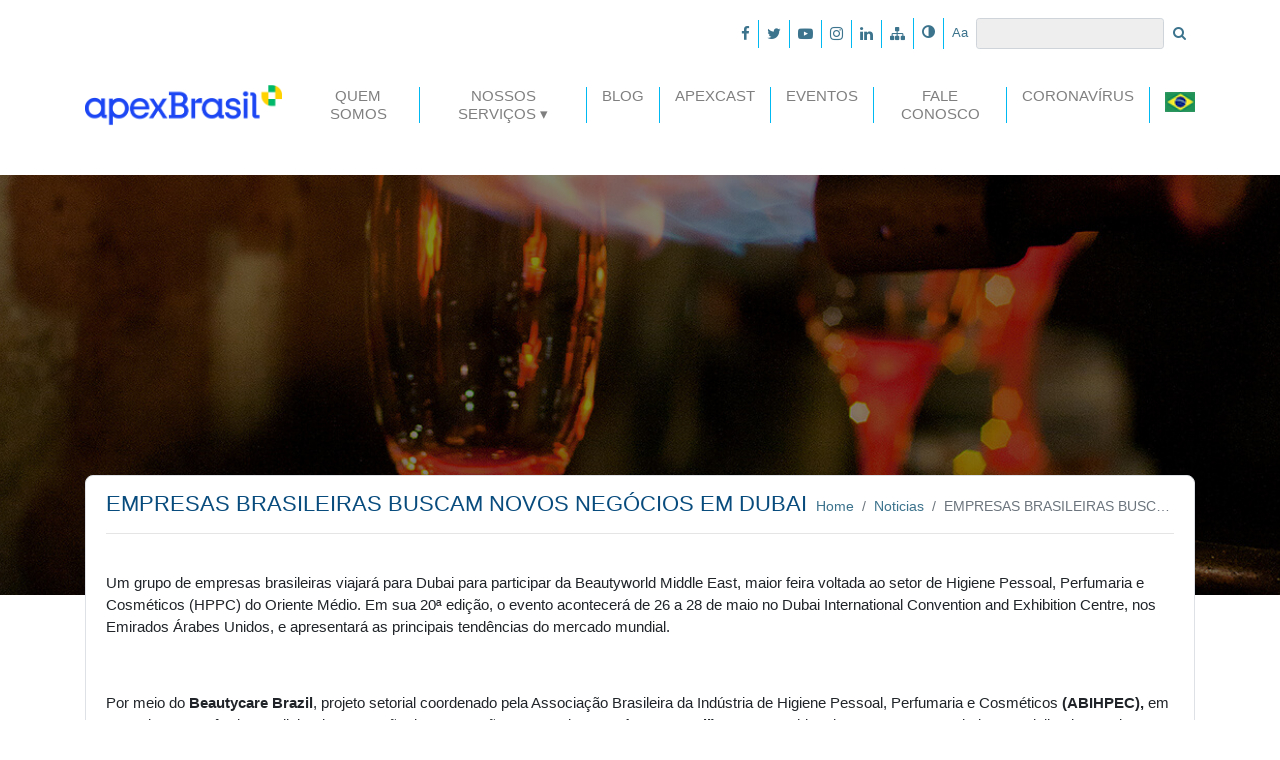

--- FILE ---
content_type: text/html; charset=UTF-8
request_url: https://portal.apexbrasil.com.br/noticia/EMPRESAS-BRASILEIRAS-BUSCAM-NOVOS-NEGOCIOS-EM-DUBAI/
body_size: 14457
content:

<!DOCTYPE html><html lang="pt-BR">

<head>
    
<meta charset="UTF-8">
<meta name="viewport" content="width=device-width, initial-scale=1, shrink-to-fit=no">
<meta http-equiv="X-UA-Compatible" content="ie=edge">

<link rel="shortcut icon" type="image/x-icon" href="/wp-content/themes/apex-brasil/assets/img/favicon.ico" />

<!-- Bootstrap core CSS -->
<link href="/wp-content/themes/apex-brasil/assets/css/main.css" rel="stylesheet">
<!-- Bootstrap theme CSS -->
<link href="/wp-content/themes/apex-brasil/assets/css/styles.css" rel="stylesheet">

<!-- HTML5 shiv and Respond.js IE8 support of HTML5 elements and media queries -->
<!--[if lt IE 9]>
	<script src="https://oss.maxcdn.com/html5shiv/3.7.2/html5shiv.min.js"></script>
	<script src="https://oss.maxcdn.com/respond/1.4.2/respond.min.js"></script>
<![endif]-->

<!-- Google Tag Manager  -->
<script>(function(w,d,s,l,i){w[l]=w[l]||[];w[l].push({'gtm.start':
	new Date().getTime(),event:'gtm.js'});var f=d.getElementsByTagName(s)[0],
	j=d.createElement(s),dl=l!='dataLayer'?'&l='+l:'';j.async=true;j.src=
	'https://www.googletagmanager.com/gtm.js?id='+i+dl;f.parentNode.insertBefore(j,f);
	})(window,document,'script','dataLayer','GTM-WFHB2LZ');</script>

<script>(function(w,d,s,l,i){w[l]=w[l]||[];w[l].push({'gtm.start':
	new Date().getTime(),event:'gtm.js'});var f=d.getElementsByTagName(s)[0],
	j=d.createElement(s),dl=l!='dataLayer'?'&l='+l:'';j.async=true;j.src=
	'https://www.googletagmanager.com/gtm.js?id='+i+dl;f.parentNode.insertBefore(j,f);
	})(window,document,'script','dataLayer','GTM-TG6PBHH');</script>

<script>(function(w,d,s,l,i){w[l]=w[l]||[];w[l].push({'gtm.start':
	new Date().getTime(),event:'gtm.js'});var f=d.getElementsByTagName(s)[0],
	j=d.createElement(s),dl=l!='dataLayer'?'&l='+l:'';j.async=true;j.src=
	'https://www.googletagmanager.com/gtm.js?id='+i+dl;f.parentNode.insertBefore(j,f);
	})(window,document,'script','dataLayer','GTM-5JQFXTQ');</script>
<!-- End Google Tag Manager  -->

<!-- Matomo -->
<script type="text/javascript">
  var _paq = window._paq || [];
  /* tracker methods like "setCustomDimension" should be called before "trackPageView" */
  _paq.push(['trackPageView']);
  _paq.push(['enableLinkTracking']);
  (function() {
    var u="https://analytics.apexbrasil.com.br/";
    _paq.push(['setTrackerUrl', u+'matomo.php']);
    _paq.push(['setSiteId', '5']);
    var d=document, g=d.createElement('script'), s=d.getElementsByTagName('script')[0];
    g.type='text/javascript'; g.async=true; g.defer=true; g.src=u+'matomo.js'; s.parentNode.insertBefore(g,s);
  })();
</script>
<!-- End Matomo Code --> <meta name='robots' content='noindex, nofollow' />

	<!-- This site is optimized with the Yoast SEO plugin v23.4 - https://yoast.com/wordpress/plugins/seo/ -->
	<title>EMPRESAS BRASILEIRAS BUSCAM NOVOS NEGÓCIOS EM DUBAI - Apex-Brasil</title>
	<meta property="og:locale" content="pt_BR" />
	<meta property="og:type" content="article" />
	<meta property="og:title" content="EMPRESAS BRASILEIRAS BUSCAM NOVOS NEGÓCIOS EM DUBAI - Apex-Brasil" />
	<meta property="og:description" content="Um grupo de empresas brasileiras viajar&aacute; para&nbsp;Dubai&nbsp;para participar da Beautyworld Middle East, maior feira voltada ao setor de Higiene Pessoal, Perfumaria e Cosm&eacute;ticos (HPPC) do Oriente M&eacute;dio. Em sua 20&ordf; edi&ccedil;&atilde;o, o evento acontecer&aacute; de 26 a 28 de maio no Dubai International Convention and Exhibition Centre, nos Emirados &Aacute;rabes Unidos, e apresentar&aacute; as principais [&hellip;]" />
	<meta property="og:url" content="https://portal.apexbrasil.com.br/noticia/EMPRESAS-BRASILEIRAS-BUSCAM-NOVOS-NEGOCIOS-EM-DUBAI/" />
	<meta property="og:site_name" content="Apex-Brasil" />
	<meta name="twitter:card" content="summary_large_image" />
	<meta name="twitter:label1" content="Est. tempo de leitura" />
	<meta name="twitter:data1" content="3 minutos" />
	<script type="application/ld+json" class="yoast-schema-graph">{"@context":"https://schema.org","@graph":[{"@type":"WebPage","@id":"https://portal.apexbrasil.com.br/noticia/EMPRESAS-BRASILEIRAS-BUSCAM-NOVOS-NEGOCIOS-EM-DUBAI/","url":"https://portal.apexbrasil.com.br/noticia/EMPRESAS-BRASILEIRAS-BUSCAM-NOVOS-NEGOCIOS-EM-DUBAI/","name":"EMPRESAS BRASILEIRAS BUSCAM NOVOS NEGÓCIOS EM DUBAI - Apex-Brasil","isPartOf":{"@id":"https://portalapex.azurewebsites.net/#website"},"datePublished":"2015-05-22T03:00:00+00:00","dateModified":"2015-05-22T03:00:00+00:00","breadcrumb":{"@id":"https://portal.apexbrasil.com.br/noticia/EMPRESAS-BRASILEIRAS-BUSCAM-NOVOS-NEGOCIOS-EM-DUBAI/#breadcrumb"},"inLanguage":"pt-BR","potentialAction":[{"@type":"ReadAction","target":["https://portal.apexbrasil.com.br/noticia/EMPRESAS-BRASILEIRAS-BUSCAM-NOVOS-NEGOCIOS-EM-DUBAI/"]}]},{"@type":"BreadcrumbList","@id":"https://portal.apexbrasil.com.br/noticia/EMPRESAS-BRASILEIRAS-BUSCAM-NOVOS-NEGOCIOS-EM-DUBAI/#breadcrumb","itemListElement":[{"@type":"ListItem","position":1,"name":"Início","item":"https://portalapex.azurewebsites.net/"},{"@type":"ListItem","position":2,"name":"EMPRESAS BRASILEIRAS BUSCAM NOVOS NEGÓCIOS EM DUBAI"}]},{"@type":"WebSite","@id":"https://portalapex.azurewebsites.net/#website","url":"https://portalapex.azurewebsites.net/","name":"Apex-Brasil","description":"Agência Brasileira de Promoção de Exportações e Investimentos","potentialAction":[{"@type":"SearchAction","target":{"@type":"EntryPoint","urlTemplate":"https://portalapex.azurewebsites.net/?s={search_term_string}"},"query-input":{"@type":"PropertyValueSpecification","valueRequired":true,"valueName":"search_term_string"}}],"inLanguage":"pt-BR"}]}</script>
	<!-- / Yoast SEO plugin. -->


<link rel="alternate" type="application/rss+xml" title="Feed para Apex-Brasil &raquo;" href="https://portal.apexbrasil.com.br/feed/" />
<link rel="alternate" type="application/rss+xml" title="Feed de comentários para Apex-Brasil &raquo;" href="https://portal.apexbrasil.com.br/comments/feed/" />
<script type="text/javascript">
/* <![CDATA[ */
window._wpemojiSettings = {"baseUrl":"https:\/\/s.w.org\/images\/core\/emoji\/15.0.3\/72x72\/","ext":".png","svgUrl":"https:\/\/s.w.org\/images\/core\/emoji\/15.0.3\/svg\/","svgExt":".svg","source":{"concatemoji":"https:\/\/portal.apexbrasil.com.br\/wp-includes\/js\/wp-emoji-release.min.js?ver=48124c4ed69300f8284f4abd93ec23ef"}};
/*! This file is auto-generated */
!function(i,n){var o,s,e;function c(e){try{var t={supportTests:e,timestamp:(new Date).valueOf()};sessionStorage.setItem(o,JSON.stringify(t))}catch(e){}}function p(e,t,n){e.clearRect(0,0,e.canvas.width,e.canvas.height),e.fillText(t,0,0);var t=new Uint32Array(e.getImageData(0,0,e.canvas.width,e.canvas.height).data),r=(e.clearRect(0,0,e.canvas.width,e.canvas.height),e.fillText(n,0,0),new Uint32Array(e.getImageData(0,0,e.canvas.width,e.canvas.height).data));return t.every(function(e,t){return e===r[t]})}function u(e,t,n){switch(t){case"flag":return n(e,"\ud83c\udff3\ufe0f\u200d\u26a7\ufe0f","\ud83c\udff3\ufe0f\u200b\u26a7\ufe0f")?!1:!n(e,"\ud83c\uddfa\ud83c\uddf3","\ud83c\uddfa\u200b\ud83c\uddf3")&&!n(e,"\ud83c\udff4\udb40\udc67\udb40\udc62\udb40\udc65\udb40\udc6e\udb40\udc67\udb40\udc7f","\ud83c\udff4\u200b\udb40\udc67\u200b\udb40\udc62\u200b\udb40\udc65\u200b\udb40\udc6e\u200b\udb40\udc67\u200b\udb40\udc7f");case"emoji":return!n(e,"\ud83d\udc26\u200d\u2b1b","\ud83d\udc26\u200b\u2b1b")}return!1}function f(e,t,n){var r="undefined"!=typeof WorkerGlobalScope&&self instanceof WorkerGlobalScope?new OffscreenCanvas(300,150):i.createElement("canvas"),a=r.getContext("2d",{willReadFrequently:!0}),o=(a.textBaseline="top",a.font="600 32px Arial",{});return e.forEach(function(e){o[e]=t(a,e,n)}),o}function t(e){var t=i.createElement("script");t.src=e,t.defer=!0,i.head.appendChild(t)}"undefined"!=typeof Promise&&(o="wpEmojiSettingsSupports",s=["flag","emoji"],n.supports={everything:!0,everythingExceptFlag:!0},e=new Promise(function(e){i.addEventListener("DOMContentLoaded",e,{once:!0})}),new Promise(function(t){var n=function(){try{var e=JSON.parse(sessionStorage.getItem(o));if("object"==typeof e&&"number"==typeof e.timestamp&&(new Date).valueOf()<e.timestamp+604800&&"object"==typeof e.supportTests)return e.supportTests}catch(e){}return null}();if(!n){if("undefined"!=typeof Worker&&"undefined"!=typeof OffscreenCanvas&&"undefined"!=typeof URL&&URL.createObjectURL&&"undefined"!=typeof Blob)try{var e="postMessage("+f.toString()+"("+[JSON.stringify(s),u.toString(),p.toString()].join(",")+"));",r=new Blob([e],{type:"text/javascript"}),a=new Worker(URL.createObjectURL(r),{name:"wpTestEmojiSupports"});return void(a.onmessage=function(e){c(n=e.data),a.terminate(),t(n)})}catch(e){}c(n=f(s,u,p))}t(n)}).then(function(e){for(var t in e)n.supports[t]=e[t],n.supports.everything=n.supports.everything&&n.supports[t],"flag"!==t&&(n.supports.everythingExceptFlag=n.supports.everythingExceptFlag&&n.supports[t]);n.supports.everythingExceptFlag=n.supports.everythingExceptFlag&&!n.supports.flag,n.DOMReady=!1,n.readyCallback=function(){n.DOMReady=!0}}).then(function(){return e}).then(function(){var e;n.supports.everything||(n.readyCallback(),(e=n.source||{}).concatemoji?t(e.concatemoji):e.wpemoji&&e.twemoji&&(t(e.twemoji),t(e.wpemoji)))}))}((window,document),window._wpemojiSettings);
/* ]]> */
</script>
<style id='wp-emoji-styles-inline-css' type='text/css'>

	img.wp-smiley, img.emoji {
		display: inline !important;
		border: none !important;
		box-shadow: none !important;
		height: 1em !important;
		width: 1em !important;
		margin: 0 0.07em !important;
		vertical-align: -0.1em !important;
		background: none !important;
		padding: 0 !important;
	}
</style>
<link rel='stylesheet' id='wp-block-library-css' href='https://portal.apexbrasil.com.br/wp-includes/css/dist/block-library/style.min.css?ver=48124c4ed69300f8284f4abd93ec23ef' type='text/css' media='all' />
<style id='classic-theme-styles-inline-css' type='text/css'>
/*! This file is auto-generated */
.wp-block-button__link{color:#fff;background-color:#32373c;border-radius:9999px;box-shadow:none;text-decoration:none;padding:calc(.667em + 2px) calc(1.333em + 2px);font-size:1.125em}.wp-block-file__button{background:#32373c;color:#fff;text-decoration:none}
</style>
<style id='global-styles-inline-css' type='text/css'>
:root{--wp--preset--aspect-ratio--square: 1;--wp--preset--aspect-ratio--4-3: 4/3;--wp--preset--aspect-ratio--3-4: 3/4;--wp--preset--aspect-ratio--3-2: 3/2;--wp--preset--aspect-ratio--2-3: 2/3;--wp--preset--aspect-ratio--16-9: 16/9;--wp--preset--aspect-ratio--9-16: 9/16;--wp--preset--color--black: #000000;--wp--preset--color--cyan-bluish-gray: #abb8c3;--wp--preset--color--white: #ffffff;--wp--preset--color--pale-pink: #f78da7;--wp--preset--color--vivid-red: #cf2e2e;--wp--preset--color--luminous-vivid-orange: #ff6900;--wp--preset--color--luminous-vivid-amber: #fcb900;--wp--preset--color--light-green-cyan: #7bdcb5;--wp--preset--color--vivid-green-cyan: #00d084;--wp--preset--color--pale-cyan-blue: #8ed1fc;--wp--preset--color--vivid-cyan-blue: #0693e3;--wp--preset--color--vivid-purple: #9b51e0;--wp--preset--gradient--vivid-cyan-blue-to-vivid-purple: linear-gradient(135deg,rgba(6,147,227,1) 0%,rgb(155,81,224) 100%);--wp--preset--gradient--light-green-cyan-to-vivid-green-cyan: linear-gradient(135deg,rgb(122,220,180) 0%,rgb(0,208,130) 100%);--wp--preset--gradient--luminous-vivid-amber-to-luminous-vivid-orange: linear-gradient(135deg,rgba(252,185,0,1) 0%,rgba(255,105,0,1) 100%);--wp--preset--gradient--luminous-vivid-orange-to-vivid-red: linear-gradient(135deg,rgba(255,105,0,1) 0%,rgb(207,46,46) 100%);--wp--preset--gradient--very-light-gray-to-cyan-bluish-gray: linear-gradient(135deg,rgb(238,238,238) 0%,rgb(169,184,195) 100%);--wp--preset--gradient--cool-to-warm-spectrum: linear-gradient(135deg,rgb(74,234,220) 0%,rgb(151,120,209) 20%,rgb(207,42,186) 40%,rgb(238,44,130) 60%,rgb(251,105,98) 80%,rgb(254,248,76) 100%);--wp--preset--gradient--blush-light-purple: linear-gradient(135deg,rgb(255,206,236) 0%,rgb(152,150,240) 100%);--wp--preset--gradient--blush-bordeaux: linear-gradient(135deg,rgb(254,205,165) 0%,rgb(254,45,45) 50%,rgb(107,0,62) 100%);--wp--preset--gradient--luminous-dusk: linear-gradient(135deg,rgb(255,203,112) 0%,rgb(199,81,192) 50%,rgb(65,88,208) 100%);--wp--preset--gradient--pale-ocean: linear-gradient(135deg,rgb(255,245,203) 0%,rgb(182,227,212) 50%,rgb(51,167,181) 100%);--wp--preset--gradient--electric-grass: linear-gradient(135deg,rgb(202,248,128) 0%,rgb(113,206,126) 100%);--wp--preset--gradient--midnight: linear-gradient(135deg,rgb(2,3,129) 0%,rgb(40,116,252) 100%);--wp--preset--font-size--small: 13px;--wp--preset--font-size--medium: 20px;--wp--preset--font-size--large: 36px;--wp--preset--font-size--x-large: 42px;--wp--preset--spacing--20: 0.44rem;--wp--preset--spacing--30: 0.67rem;--wp--preset--spacing--40: 1rem;--wp--preset--spacing--50: 1.5rem;--wp--preset--spacing--60: 2.25rem;--wp--preset--spacing--70: 3.38rem;--wp--preset--spacing--80: 5.06rem;--wp--preset--shadow--natural: 6px 6px 9px rgba(0, 0, 0, 0.2);--wp--preset--shadow--deep: 12px 12px 50px rgba(0, 0, 0, 0.4);--wp--preset--shadow--sharp: 6px 6px 0px rgba(0, 0, 0, 0.2);--wp--preset--shadow--outlined: 6px 6px 0px -3px rgba(255, 255, 255, 1), 6px 6px rgba(0, 0, 0, 1);--wp--preset--shadow--crisp: 6px 6px 0px rgba(0, 0, 0, 1);}:where(.is-layout-flex){gap: 0.5em;}:where(.is-layout-grid){gap: 0.5em;}body .is-layout-flex{display: flex;}.is-layout-flex{flex-wrap: wrap;align-items: center;}.is-layout-flex > :is(*, div){margin: 0;}body .is-layout-grid{display: grid;}.is-layout-grid > :is(*, div){margin: 0;}:where(.wp-block-columns.is-layout-flex){gap: 2em;}:where(.wp-block-columns.is-layout-grid){gap: 2em;}:where(.wp-block-post-template.is-layout-flex){gap: 1.25em;}:where(.wp-block-post-template.is-layout-grid){gap: 1.25em;}.has-black-color{color: var(--wp--preset--color--black) !important;}.has-cyan-bluish-gray-color{color: var(--wp--preset--color--cyan-bluish-gray) !important;}.has-white-color{color: var(--wp--preset--color--white) !important;}.has-pale-pink-color{color: var(--wp--preset--color--pale-pink) !important;}.has-vivid-red-color{color: var(--wp--preset--color--vivid-red) !important;}.has-luminous-vivid-orange-color{color: var(--wp--preset--color--luminous-vivid-orange) !important;}.has-luminous-vivid-amber-color{color: var(--wp--preset--color--luminous-vivid-amber) !important;}.has-light-green-cyan-color{color: var(--wp--preset--color--light-green-cyan) !important;}.has-vivid-green-cyan-color{color: var(--wp--preset--color--vivid-green-cyan) !important;}.has-pale-cyan-blue-color{color: var(--wp--preset--color--pale-cyan-blue) !important;}.has-vivid-cyan-blue-color{color: var(--wp--preset--color--vivid-cyan-blue) !important;}.has-vivid-purple-color{color: var(--wp--preset--color--vivid-purple) !important;}.has-black-background-color{background-color: var(--wp--preset--color--black) !important;}.has-cyan-bluish-gray-background-color{background-color: var(--wp--preset--color--cyan-bluish-gray) !important;}.has-white-background-color{background-color: var(--wp--preset--color--white) !important;}.has-pale-pink-background-color{background-color: var(--wp--preset--color--pale-pink) !important;}.has-vivid-red-background-color{background-color: var(--wp--preset--color--vivid-red) !important;}.has-luminous-vivid-orange-background-color{background-color: var(--wp--preset--color--luminous-vivid-orange) !important;}.has-luminous-vivid-amber-background-color{background-color: var(--wp--preset--color--luminous-vivid-amber) !important;}.has-light-green-cyan-background-color{background-color: var(--wp--preset--color--light-green-cyan) !important;}.has-vivid-green-cyan-background-color{background-color: var(--wp--preset--color--vivid-green-cyan) !important;}.has-pale-cyan-blue-background-color{background-color: var(--wp--preset--color--pale-cyan-blue) !important;}.has-vivid-cyan-blue-background-color{background-color: var(--wp--preset--color--vivid-cyan-blue) !important;}.has-vivid-purple-background-color{background-color: var(--wp--preset--color--vivid-purple) !important;}.has-black-border-color{border-color: var(--wp--preset--color--black) !important;}.has-cyan-bluish-gray-border-color{border-color: var(--wp--preset--color--cyan-bluish-gray) !important;}.has-white-border-color{border-color: var(--wp--preset--color--white) !important;}.has-pale-pink-border-color{border-color: var(--wp--preset--color--pale-pink) !important;}.has-vivid-red-border-color{border-color: var(--wp--preset--color--vivid-red) !important;}.has-luminous-vivid-orange-border-color{border-color: var(--wp--preset--color--luminous-vivid-orange) !important;}.has-luminous-vivid-amber-border-color{border-color: var(--wp--preset--color--luminous-vivid-amber) !important;}.has-light-green-cyan-border-color{border-color: var(--wp--preset--color--light-green-cyan) !important;}.has-vivid-green-cyan-border-color{border-color: var(--wp--preset--color--vivid-green-cyan) !important;}.has-pale-cyan-blue-border-color{border-color: var(--wp--preset--color--pale-cyan-blue) !important;}.has-vivid-cyan-blue-border-color{border-color: var(--wp--preset--color--vivid-cyan-blue) !important;}.has-vivid-purple-border-color{border-color: var(--wp--preset--color--vivid-purple) !important;}.has-vivid-cyan-blue-to-vivid-purple-gradient-background{background: var(--wp--preset--gradient--vivid-cyan-blue-to-vivid-purple) !important;}.has-light-green-cyan-to-vivid-green-cyan-gradient-background{background: var(--wp--preset--gradient--light-green-cyan-to-vivid-green-cyan) !important;}.has-luminous-vivid-amber-to-luminous-vivid-orange-gradient-background{background: var(--wp--preset--gradient--luminous-vivid-amber-to-luminous-vivid-orange) !important;}.has-luminous-vivid-orange-to-vivid-red-gradient-background{background: var(--wp--preset--gradient--luminous-vivid-orange-to-vivid-red) !important;}.has-very-light-gray-to-cyan-bluish-gray-gradient-background{background: var(--wp--preset--gradient--very-light-gray-to-cyan-bluish-gray) !important;}.has-cool-to-warm-spectrum-gradient-background{background: var(--wp--preset--gradient--cool-to-warm-spectrum) !important;}.has-blush-light-purple-gradient-background{background: var(--wp--preset--gradient--blush-light-purple) !important;}.has-blush-bordeaux-gradient-background{background: var(--wp--preset--gradient--blush-bordeaux) !important;}.has-luminous-dusk-gradient-background{background: var(--wp--preset--gradient--luminous-dusk) !important;}.has-pale-ocean-gradient-background{background: var(--wp--preset--gradient--pale-ocean) !important;}.has-electric-grass-gradient-background{background: var(--wp--preset--gradient--electric-grass) !important;}.has-midnight-gradient-background{background: var(--wp--preset--gradient--midnight) !important;}.has-small-font-size{font-size: var(--wp--preset--font-size--small) !important;}.has-medium-font-size{font-size: var(--wp--preset--font-size--medium) !important;}.has-large-font-size{font-size: var(--wp--preset--font-size--large) !important;}.has-x-large-font-size{font-size: var(--wp--preset--font-size--x-large) !important;}
:where(.wp-block-post-template.is-layout-flex){gap: 1.25em;}:where(.wp-block-post-template.is-layout-grid){gap: 1.25em;}
:where(.wp-block-columns.is-layout-flex){gap: 2em;}:where(.wp-block-columns.is-layout-grid){gap: 2em;}
:root :where(.wp-block-pullquote){font-size: 1.5em;line-height: 1.6;}
</style>
<link rel='stylesheet' id='contact-form-7-css' href='/wp-content/plugins/contact-form-7/includes/css/styles.css?ver=5.9.8' type='text/css' media='all' />
<style id='contact-form-7-inline-css' type='text/css'>
.wpcf7 .wpcf7-recaptcha iframe {margin-bottom: 0;}.wpcf7 .wpcf7-recaptcha[data-align="center"] > div {margin: 0 auto;}.wpcf7 .wpcf7-recaptcha[data-align="right"] > div {margin: 0 0 0 auto;}
</style>
<link rel='stylesheet' id='custom_theme-style-css' href='/wp-content/themes/apex-brasil/style.css?ver=48124c4ed69300f8284f4abd93ec23ef' type='text/css' media='all' />
<link rel='stylesheet' id='cf7cf-style-css' href='/wp-content/plugins/cf7-conditional-fields/style.css?ver=2.4.15' type='text/css' media='all' />
<script type="text/javascript" src="https://portal.apexbrasil.com.br/wp-includes/js/jquery/jquery.min.js?ver=3.7.1" id="jquery-core-js"></script>
<script type="text/javascript" src="https://portal.apexbrasil.com.br/wp-includes/js/jquery/jquery-migrate.min.js?ver=3.4.1" id="jquery-migrate-js"></script>
<link rel="https://api.w.org/" href="https://portal.apexbrasil.com.br/wp-json/" /><link rel="alternate" title="JSON" type="application/json" href="https://portal.apexbrasil.com.br/wp-json/wp/v2/noticia/15226" /><link rel="EditURI" type="application/rsd+xml" title="RSD" href="https://portal.apexbrasil.com.br/xmlrpc.php?rsd" />

<link rel='shortlink' href='https://portal.apexbrasil.com.br/?p=15226' />
<link rel="alternate" title="oEmbed (JSON)" type="application/json+oembed" href="https://portal.apexbrasil.com.br/wp-json/oembed/1.0/embed?url=https%3A%2F%2Fportal.apexbrasil.com.br%2Fnoticia%2FEMPRESAS-BRASILEIRAS-BUSCAM-NOVOS-NEGOCIOS-EM-DUBAI%2F" />
<link rel="alternate" title="oEmbed (XML)" type="text/xml+oembed" href="https://portal.apexbrasil.com.br/wp-json/oembed/1.0/embed?url=https%3A%2F%2Fportal.apexbrasil.com.br%2Fnoticia%2FEMPRESAS-BRASILEIRAS-BUSCAM-NOVOS-NEGOCIOS-EM-DUBAI%2F&#038;format=xml" />
<link rel="icon" href="/wp-content/uploads/2021/10/cropped-icone-32x32.png" sizes="32x32" />
<link rel="icon" href="/wp-content/uploads/2021/10/cropped-icone-192x192.png" sizes="192x192" />
<link rel="apple-touch-icon" href="/wp-content/uploads/2021/10/cropped-icone-180x180.png" />
<meta name="msapplication-TileImage" content="/wp-content/uploads/2021/10/cropped-icone-270x270.png" />
</head>

<body class="noticia-template-default single single-noticia postid-15226 group-blog">

<!-- Google Tag Manager (noscript) -->
<noscript><iframe src="https://www.googletagmanager.com/ns.html?id=GTM-WFHB2LZ"
height="0" width="0" style="display:none;visibility:hidden"></iframe></noscript>

<noscript><iframe src="https://www.googletagmanager.com/ns.html?id=GTM-TG6PBHH"
height="0" width="0" style="display:none;visibility:hidden"></iframe></noscript>

<noscript><iframe src="https://www.googletagmanager.com/ns.html?id=GTM-5JQFXTQ"
height="0" width="0" style="display:none;visibility:hidden"></iframe></noscript>
<!-- End Google Tag Manager (noscript)  -->

<span id="base" data-value="/wp-content/themes/apex-brasil"></span>
<div class="container">

    <div class="navbar navbar-expand navbar-light navbar-accessibility">

        
        <ul class="navbar-nav">
            
            <!-- BRANDS ON MOBILE -->
            <li class="nav-item d-xs-block d-md-block d-lg-none d-xl-none">
                <a href="https://portal.apexbrasil.com.br/" title="Traduzir para português" class="nav-link">
                    <img src="/wp-content/themes/apex-brasil/assets/img/pt-br.png" height="13" alt="pt-br">
                </a>
            </li>
            <li class="nav-item d-xs-block d-md-block d-lg-none d-xl-none">
                <a target="_blank" href="http://www.apexbrasil.com.br/en/home" title="Traduzir para inglês" class="nav-link">
                    <img src="/wp-content/themes/apex-brasil/assets/img/en.png" height="13" alt="en">
                </a>
            </li>
            <li class="nav-item d-xs-block d-md-block d-lg-none d-xl-none">
                <a target="_blank" href="http://www.apexbrasil.com.br/es/home" title="Traduzir para espanhol" class="nav-link">
                    <img src="/wp-content/themes/apex-brasil/assets/img/es.png" height="13" alt="es">
                </a>
            </li>
            <li class="nav-item d-xs-block d-md-block d-lg-none d-xl-none">
                <a target="_blank" href="http://www.apexbrasil.com.br/ch" title="Traduzir para mandarim" class="nav-link">
                    <img src="/wp-content/themes/apex-brasil/assets/img/china.jpg" height="13" alt="es">
                </a>
            </li>
            
            <li class="nav-item d-none d-lg-block">
                <a id="adjust" class="nav-link" href="" title="Alto Contraste">
                    <i class="fa fa-adjust"></i>
                </a>
            </li>
            <li class="nav-item d-none d-lg-block">
                <a id="a-a" class="nav-link" href="" title="Ajustar tamanho da fonte">
                    <small class="featured-color">Aa</small>
                </a>
            </li>

            <!-- FORM ON DESKTOP -->
            <li class="d-none d-lg-block d-md-block d-sm-block">
                <form class="form-inline" id="searching" role="search" method="get" action="https://portal.apexbrasil.com.br/">
                <input class="form-control form-control-sm" type="search" aria-label="Search" id="s" name="s" value="">
                <button class="btn btn-sm btn-white" type="submit">
                        <i class="fa fa-search"></i>
                    </button>
                </form>
            </li>
            
        </ul>
        
        <div class="textwidget custom-html-widget"><ul class="navbar-nav">
	<li class="nav-item">
		<a class="nav-link" href="https://www.facebook.com/apexbrasil" target="_blank" title="Facebook - Apex Brasil" rel="noopener">
			<i class="fa fa-facebook"></i>
		</a>
	</li>
	<li class="nav-item">
		<a class="nav-link" href="https://twitter.com/apexbrasil" target="_blank" title="Twitter - Apex Brasil" rel="noopener">
			<i class="fa fa-twitter"></i>
		</a>
	</li>
	<li class="nav-item">
		<a class="nav-link" href="http://www.youtube.com/apexbrasil" target="_blank" title="Youtube - Apex Brasil" rel="noopener">
			<i class="fa fa-youtube-play"></i>
		</a>
	</li>
	<li class="nav-item">
		<a class="nav-link" href="http://instagram.com/apexbrasil" target="_blank" title="Instagram - Apex Brasil" rel="noopener">
			<i class="fa fa-instagram"></i>
		</a>
	</li>
	<li class="nav-item">
		<a class="nav-link" href="http://br.linkedin.com/company/apex-brasil" target="_blank" title="Linkedin - Apex Brasil" rel="noopener">
			<i class="fa fa-linkedin"></i>
		</a>
	</li>
	<li class="nav-item">
		<a class="nav-link" href="/mapa-do-site" title="Mapa do Site - Apex Brasil">
			<i class="fa fa-sitemap"></i>
		</a>
	</li>
</ul></div>        
    </div>
    
    <!-- MAIN MENU -->
    <nav id="navbar-apex" class="navbar navbar-expand-lg navbar-light">
        
        <!-- TITLE JUST TO GOOGLE -->
        <h1 class="visible-but-invisible">EMPRESAS BRASILEIRAS BUSCAM NOVOS NEGÓCIOS EM DUBAI</h1>
        
        <a class="navbar-brand" href="https://portal.apexbrasil.com.br" title="Apex-Brasil">
            <img src="/wp-content/themes/apex-brasil/assets/img/logo-apex-brasil-old.png" alt="Apex-Brasil" height="70">
        </a>
        <button class="navbar-toggler" type="button" data-toggle="collapse" data-target="#navbarSupportedContent" aria-controls="navbarSupportedContent" aria-expanded="false" aria-label="Toggle navigation">
            <span class="navbar-toggler-icon"></span>
        </button>
        <div class="collapse navbar-collapse justify-content-end" id="navbarSupportedContent">
            

            <div class="menu-wrap"><ul id="menu-menu-principal" class="navbar-nav mr-auto"><li id="nav-item-15889" class="nav-item nav-item-type-post_type nav-item-object-page nav-item-15889"><a class="nav-link"href="https://portal.apexbrasil.com.br/quem-somos/">Quem Somos</a></li>
<li id="nav-item-15891" class="nav-item nav-item-type-custom nav-item-object-custom nav-item-has-children nav-item-15891"><a class="nav-link"href="#">Nossos Serviços</a>
<div class="menu-wrap"><ul class="dropdown-menu">
	<li id="nav-item-15893" class="nav-item nav-item-type-post_type nav-item-object-page nav-item-15893"><a class="nav-link"href="https://portal.apexbrasil.com.br/nossos-servicos/quero-exportar/">Quero Exportar</a></li>
	<li id="nav-item-15894" class="nav-item nav-item-type-post_type nav-item-object-page nav-item-15894"><a class="nav-link"href="https://portal.apexbrasil.com.br/nossos-servicos/quero-investir/">Quero atrair investimentos</a></li>
	<li id="nav-item-15895" class="nav-item nav-item-type-post_type nav-item-object-page nav-item-15895"><a class="nav-link"href="https://portal.apexbrasil.com.br/nossos-servicos/internacionalizacao/">Quero empreender no exterior</a></li>
	<li id="nav-item-17759" class="nav-item nav-item-type-custom nav-item-object-custom nav-item-17759"><a class="nav-link"href="http://www.apexbrasil.com.br/estudos-exclusivos-de-oportunidades-no-exterior">Inteligência de Mercado</a></li>
</ul></div>
</li>
<li id="nav-item-15898" class="nav-item nav-item-type-post_type nav-item-object-page current_page_parent nav-item-15898"><a class="nav-link"href="https://portal.apexbrasil.com.br/blog/">Blog</a></li>
<li id="nav-item-15899" class="nav-item nav-item-type-custom nav-item-object-custom nav-item-15899"><a class="nav-link"href="https://portal.apexbrasil.com.br/apexcast">ApexCast</a></li>
<li id="nav-item-15900" class="nav-item nav-item-type-post_type nav-item-object-page nav-item-15900"><a class="nav-link"href="https://portal.apexbrasil.com.br/eventos/">Eventos</a></li>
<li id="nav-item-15901" class="nav-item nav-item-type-post_type nav-item-object-page nav-item-15901"><a class="nav-link"href="https://portal.apexbrasil.com.br/fale-conosco/">Fale Conosco</a></li>
<li id="nav-item-146718" class="nav-item nav-item-type-custom nav-item-object-custom nav-item-146718"><a class="nav-link"href="#">Coronavírus</a></li>
</ul></div>            <div class="nav-item-brands drop-brand d-none d-lg-block">
                
                <a class="nav-link active-brand" href="#" title="Selecionar Tradução">
                    <img src="/wp-content/themes/apex-brasil/assets/img/pt-br.png" alt="pt-br" height="20">
                </a>

                <div class="menu-wrap">
                    <div class="dropdown-menu">
                        <a class="dropdown-item" href="https://portal.apexbrasil.com.br/">
                            <img src="/wp-content/themes/apex-brasil/assets/img/pt-br.png" alt="pt-br" height="20" title="Traduzir para português">
                        </a>
                        <a target="_blank" class="dropdown-item" href="http://www.apexbrasil.com.br/en/home">
                            <img src="/wp-content/themes/apex-brasil/assets/img/en.png" alt="en" height="20" title="Traduzir para inglês">
                        </a>
                        <a target="_blank" class="dropdown-item" href="http://www.apexbrasil.com.br/es/home">
                            <img src="/wp-content/themes/apex-brasil/assets/img/es.png" alt="es" height="20" title="Traduzir para espanhol">
                        </a>
                        <a target="_blank" class="dropdown-item" href="http://www.apexbrasil.com.br/ch">
                            <img src="/wp-content/themes/apex-brasil/assets/img/china.jpg" alt="ch" height="20" title="Traduzir para mandarim">
                        </a>
                    </div>
                </div>

            </div>
            
        </div>
        
    </nav>

    <!-- FORM ON MOBILE -->
    <div class="d-xs-block d-sm-none d-md-none d-lg-none d-xl-none navbar-accessibility">

        <br>
        <form class="input-group" role="search" method="get" action="https://portal.apexbrasil.com.br/">
            <input class="form-control form-control-sm" type="search" aria-label="Search" id="s" name="s" value="">
            <div class="input-group-append">
                <button class="btn btn-sm btn-white" type="submit">
                    <i class="fa fa-search"></i>
                </button>
            </div>
        </form>
        
    </div>

</div>
<br>
<main class="container-fluid rel" role="main">
	 
		<div class="media-responsive-lg abs top left index0" style='background-image: url(/wp-content/uploads/2019/01/portal.apexbrasil.com.br-noticias-header-noticias.jpg);'></div> 
		<div class="container">

					
			
			<div class="row">
				
				<article class="col-md-12" role="article">
												<div class="border box-rounded padd-3" style='margin-top: 300px;'>
								<ol class="breadcrumb pull-right">
    <li class="breadcrumb-item"><a href="https://portal.apexbrasil.com.br">Home</a></li>
                <li class="breadcrumb-item"><a href="https://portal.apexbrasil.com.br/noticias">Noticias</a></li>
        <li class="breadcrumb-item active one-line" aria-current="page" style="max-width: 250px">EMPRESAS BRASILEIRAS BUSCAM NOVOS NEGÓCIOS EM DUBAI</li>
</ol><h3 class="primary-color font-22">EMPRESAS BRASILEIRAS BUSCAM NOVOS NEGÓCIOS EM DUBAI</h3> <hr> 
	<!--<div id="audimaWidget"></div>
	<script src="//audio.audima.co/audima-widget.js" defer></script>-->
		<br>
	<p>Um grupo de empresas brasileiras viajar&aacute; para&nbsp;Dubai&nbsp;para participar da Beautyworld Middle East, maior feira voltada ao setor de Higiene Pessoal, Perfumaria e Cosm&eacute;ticos (HPPC) do Oriente M&eacute;dio. Em sua 20&ordf; edi&ccedil;&atilde;o, o evento acontecer&aacute; de 26 a 28 de maio no Dubai International Convention and Exhibition Centre, nos Emirados &Aacute;rabes Unidos, e apresentar&aacute; as principais tend&ecirc;ncias do mercado mundial.</p>
<p>&nbsp;</p>
<p>Por meio do <strong>Beautycare Brazil</strong>, projeto setorial coordenado pela Associa&ccedil;&atilde;o Brasileira da Ind&uacute;stria de Higiene Pessoal, Perfumaria e Cosm&eacute;ticos <strong>(ABIHPEC), </strong>em parceria com Ag&ecirc;ncia Brasileira de Promo&ccedil;&atilde;o de Exporta&ccedil;&otilde;es e Investimentos <strong>(Apex-Brasil),</strong> 19 companhias do setor, em sua maioria especializadas em itens para cabelos e cuidados pessoais, participar&atilde;o da feira com objetivo de buscar novas oportunidades de neg&oacute;cios e estreitar relacionamento com atuais compradores e parceiros comerciais.&nbsp;&nbsp;</p>
<p>&nbsp;</p>
<p>Bionat, Brazilian Secrets Hair, Daltro Cosm&eacute;ticos, De S&iacute;rius, Embelleze, Est, Goz Cosm&eacute;ticos, Honma Tokyo, Ideal, Itallian Hairtech, Nazca Cosm&eacute;ticos, Nunaat, Prolab, Realgems Amenities, Sther Cosm&eacute;ticos, Studio Hair, Sweet Hair, Tech Line e Vidal Life s&atilde;o as empresas do projeto setorial confirmadas para a edi&ccedil;&atilde;o 2015. Al&eacute;m disso, cerca de 20 outras companhias participar&atilde;o da Beautyworld Middle East, levadas por uma parceria entre a Rede Brasileira dos Centros Internacionais de Neg&oacute;cios (Rede CNI), coordenada pela Confedera&ccedil;&atilde;o Nacional das Ind&uacute;strias, Apex-Brasil e Servi&ccedil;o Brasileiro de Apoio &agrave;s Micro e Pequenas Empresas (Sebrae).</p>
<p>&nbsp;</p>
<p>De acordo com Gueisa Silv&eacute;rio, gerente do Beautycare Brazil, o pavilh&atilde;o brasileiro ter&aacute; uma &aacute;rea comum para aplica&ccedil;&atilde;o de produtos para cabelos. &ldquo;Essa &eacute; uma forma de criar maior visibilidade para as empresas brasileiras, uma vez que as marcas ter&atilde;o a oportunidade de demonstrar seus diferenciais aos compradores internacionais, possibilitando melhores resultados em volume de neg&oacute;cios esperados. A a&ccedil;&atilde;o tamb&eacute;m servir&aacute; como treinamento t&eacute;cnico para que atuais distribuidores/importadores conhe&ccedil;am o modo de uso e funcionalidade de novos produtos&rdquo;, disse a executiva.</p>
<p>&nbsp;</p>
<p>Segundo dados da ABIHPEC, em 2014 o Brasil exportou para os pa&iacute;ses &aacute;rabes US$ 15,5 milh&otilde;es em produtos de HPPC, contra US$12,9 milh&otilde;es em 2013, um crescimento de 20,2%. J&aacute; as empresas apoiadas pelo Beautycare Brazil alcan&ccedil;aram em 2014 US$4,3 milh&otilde;es de d&oacute;lares em exporta&ccedil;&atilde;o, ante US$3,1 milh&otilde;es em 2013, com um crescimento de 38,7%. &ldquo;O projeto setorial representa 28% das exporta&ccedil;&otilde;es totais para os pa&iacute;ses &aacute;rabes, frente aos resultados das exporta&ccedil;&otilde;es do setor&quot;, finalizou Gueisa.</p>
<p>&nbsp;</p>
<p style="margin-left:7.1pt;"><strong>Brasil promove Workshop Regulat&oacute;rio nos Emirados &Aacute;rabes Unidos</strong></p>
<p style="margin-left:7.1pt;">&nbsp;</p>
<p>A ABIHPEC e a Apex-Brasil tamb&eacute;m coordenam em Dubai, em 24 de maio, workshop com foco em requerimentos regulat&oacute;rios. O objetivo &eacute; promover atualiza&ccedil;&atilde;o e conhecimento referente &agrave;s informa&ccedil;&otilde;es regulat&oacute;rias e comerciais necess&aacute;rias para exporta&ccedil;&atilde;o de produtos brasileiros de HPPC para os Emirados &Aacute;rabes Unidos. Na ocasi&atilde;o, ser&atilde;o abordados temas priorit&aacute;rios, como normas para regulariza&ccedil;&atilde;o, rotulagem obrigat&oacute;ria, listas de ingredientes, advert&ecirc;ncias, testes obrigat&oacute;rios, entre outros. A iniciativa tem o apoio da C&acirc;mara de Com&eacute;rcio &Aacute;rabe-Brasileira.&nbsp;</p>
<p>&nbsp;</p>
							</div>
										</article>
				
			</div>

		
	</div>
</main>

<br>
<br>
<footer class="container-fluid primary-bg white-color" role="footer">
	<div class="container">
		<div class="row padd-3 uppercase bold font-12">
			
			<div class="col-lg-3 col-md-6"><div class="menu-wrap"><ul id="menu-rodape-1" class="navbar-nav"><li id="nav-item-15915" class="nav-item nav-item-type-post_type nav-item-object-page nav-item-home nav-item-15915"><a class="nav-link"href="https://portal.apexbrasil.com.br/">Home</a></li>
<li id="nav-item-15902" class="nav-item nav-item-type-post_type nav-item-object-page nav-item-15902"><a class="nav-link"href="https://portal.apexbrasil.com.br/quem-somos/">Quem Somos</a></li>
<li id="nav-item-15903" class="nav-item nav-item-type-post_type nav-item-object-page nav-item-15903"><a class="nav-link"href="https://portal.apexbrasil.com.br/nossos-servicos/quero-exportar/">Quero Exportar</a></li>
<li id="nav-item-15905" class="nav-item nav-item-type-post_type nav-item-object-page nav-item-15905"><a class="nav-link"href="https://portal.apexbrasil.com.br/nossos-servicos/quero-investir/">Quero atrair investimentos</a></li>
<li id="nav-item-15907" class="nav-item nav-item-type-post_type nav-item-object-page nav-item-15907"><a class="nav-link"href="https://portal.apexbrasil.com.br/nossos-servicos/internacionalizacao/">Quero empreender no exterior</a></li>
</ul></div><br class="d-lg-none d-xl-none"></div>
			<div class="col-lg-3 col-md-6"><div class="menu-wrap"><ul id="menu-rodape-2" class="navbar-nav"><li id="nav-item-15918" class="nav-item nav-item-type-custom nav-item-object-custom nav-item-15918"><a class="nav-link"href="http://www.apexbrasil.com.br/estudos-exclusivos-de-oportunidades-no-exterior">Informações sobre os Mercados</a></li>
<li id="nav-item-15920" class="nav-item nav-item-type-custom nav-item-object-custom nav-item-15920"><a class="nav-link"target="_blank" rel="noopener" href="http://www.bebrasil.com.br/">Promoção de Imagem</a></li>
<li id="nav-item-15922" class="nav-item nav-item-type-custom nav-item-object-custom nav-item-15922"><a class="nav-link"href="https://portal.apexbrasil.com.br/apexcast">ApexCast</a></li>
<li id="nav-item-15923" class="nav-item nav-item-type-post_type nav-item-object-page nav-item-15923"><a class="nav-link"href="https://portal.apexbrasil.com.br/fale-conosco/">Fale Conosco</a></li>
<li id="nav-item-15924" class="nav-item nav-item-type-post_type nav-item-object-page nav-item-15924"><a class="nav-link"href="https://portal.apexbrasil.com.br/ouvidoria/">Ouvidoria</a></li>
</ul></div><br class="d-lg-none d-xl-none"></div>
			<div class="col-lg-3 col-md-6"><div class="menu-wrap"><ul id="menu-rodape-3" class="navbar-nav"><li id="nav-item-15925" class="nav-item nav-item-type-post_type nav-item-object-page nav-item-15925"><a class="nav-link"href="https://portal.apexbrasil.com.br/noticias/">Notícias</a></li>
<li id="nav-item-15927" class="nav-item nav-item-type-post_type nav-item-object-page nav-item-15927"><a class="nav-link"href="https://portal.apexbrasil.com.br/eventos/">Eventos</a></li>
<li id="nav-item-15928" class="nav-item nav-item-type-post_type nav-item-object-page current_page_parent nav-item-15928"><a class="nav-link"href="https://portal.apexbrasil.com.br/blog/">Blog</a></li>
<li id="nav-item-18319" class="nav-item nav-item-type-post_type nav-item-object-page nav-item-18319"><a class="nav-link"href="https://portal.apexbrasil.com.br/transparencia/">Transparência e Prestação de Contas</a></li>
<li id="nav-item-150789" class="nav-item nav-item-type-post_type nav-item-object-page nav-item-150789"><a class="nav-link"href="https://portal.apexbrasil.com.br/acesso-a-informacao-sic/">Acesso à Informação / SIC</a></li>
</ul></div><br class="d-md-none d-lg-none d-xl-none"></div>
			<div class="col-lg-3 col-md-6"><div class="menu-wrap"><ul id="menu-rodape-4" class="navbar-nav"><li id="nav-item-15938" class="nav-item nav-item-type-post_type nav-item-object-page nav-item-15938"><a class="nav-link"href="https://portal.apexbrasil.com.br/termos-e-condicoes/">Termos e Condições</a></li>
<li id="nav-item-17791" class="nav-item nav-item-type-post_type nav-item-object-page nav-item-17791"><a class="nav-link"href="https://portal.apexbrasil.com.br/licitacoes-apex/">Licitações</a></li>
<li id="nav-item-15940" class="nav-item nav-item-type-post_type nav-item-object-page nav-item-15940"><a class="nav-link"href="https://portal.apexbrasil.com.br/faca-parte-da-nossa-equipe/">Faça parte da nossa equipe</a></li>
<li id="nav-item-15942" class="nav-item nav-item-type-post_type nav-item-object-page nav-item-15942"><a class="nav-link"href="https://portal.apexbrasil.com.br/acoes-e-reconhecimento/">Ações e Reconhecimento</a></li>
<li id="nav-item-176792" class="nav-item nav-item-type-post_type nav-item-object-page nav-item-176792"><a class="nav-link"href="https://portal.apexbrasil.com.br/contratacoes-diretas/">Aquisições</a></li>
</ul></div></div>

		</div>
	</div>
</footer>

<br>
<br>

<div class="container">
	<div class="row">
		<div class="col-md-7">
			<div class="textwidget custom-html-widget"><a class="va-middle d-inline-block primary-color uppercase font-30 padd-right" href="/nossos-escritorios/"><i class="fa fa-angle-right fa-2x va-middle"></i> <span class="va-middle">Nossos Escritórios</span></a></div>					</div>
		
		<div class="col-md-5 text-right-desktop text-left-mobile">
			<a href="#" id="telto" class="primary-color font-22">
				<i class="fa fa-phone" style="position: relative; top: 5px;"></i> <div class="textwidget custom-html-widget">+55 61 2027-0202</div>			</a>
			<br class="d-md-none d-lg-none d-xl-none">
			<br class="d-md-none d-lg-none d-xl-none">
			<span class="d-inline-block va-middle primary-color" style="max-width: 350px;">
				<i class="fa fa-map-marker" aria-hidden="true"></i> <div class="textwidget custom-html-widget">SAUN, Quadra 5, Lote C, Torre B, 12º a 18º andar
Centro Empresarial CNC<br>
Asa Norte, Brasília - DF, 70040-250<br/></div><a href="http://www.acessoainformacao.gov.br"><img width="80" height="34" src="/wp-content/uploads/2019/10/selo-acesso-infor-red.png" class="image wp-image-125640  attachment-full size-full" alt="" style="max-width: 100%; height: auto;" decoding="async" loading="lazy" /></a><div class="textwidget custom-html-widget"><a href="https://portal.apexbrasil.com.br/lgpd/" style="font-size:18px;color:#084BA7;">&emsp;LGPD</a></div>			</span> 
		</div>

		<div class="col-md-12 text-center">
			<br>
			<br>

			<a href="https://portal.apexbrasil.com.br" title="Apex-Brasil">
				<img class="footer-brand" src="/wp-content/themes/apex-brasil/assets/img/logo-apex-brasil.png" alt="Apex-Brasil" width="520">
			</a>

			<br>
			<br>
			<small>&copy; Todos os Direitos Reservados - Apex-Brasil</small>
		</div>
	</div>
</div>
<a href="#top" id="scrollTop" title="Rolar para cima"><i class="fa fa-arrow-up"></i></a><script type="text/javascript" src="https://portal.apexbrasil.com.br/wp-includes/js/dist/hooks.min.js?ver=2810c76e705dd1a53b18" id="wp-hooks-js"></script>
<script type="text/javascript" src="https://portal.apexbrasil.com.br/wp-includes/js/dist/i18n.min.js?ver=5e580eb46a90c2b997e6" id="wp-i18n-js"></script>
<script type="text/javascript" id="wp-i18n-js-after">
/* <![CDATA[ */
wp.i18n.setLocaleData( { 'text direction\u0004ltr': [ 'ltr' ] } );
/* ]]> */
</script>
<script type="text/javascript" src="/wp-content/plugins/contact-form-7/includes/swv/js/index.js?ver=5.9.8" id="swv-js"></script>
<script type="text/javascript" id="contact-form-7-js-extra">
/* <![CDATA[ */
var wpcf7 = {"api":{"root":"https:\/\/portal.apexbrasil.com.br\/wp-json\/","namespace":"contact-form-7\/v1"}};
/* ]]> */
</script>
<script type="text/javascript" src="/wp-content/plugins/contact-form-7/includes/js/index.js?ver=5.9.8" id="contact-form-7-js"></script>
<script type="text/javascript" src="/wp-content/themes/apex-brasil/js/navigation.js?ver=20151215" id="custom_theme-navigation-js"></script>
<script type="text/javascript" src="/wp-content/themes/apex-brasil/js/skip-link-focus-fix.js?ver=20151215" id="custom_theme-skip-link-focus-fix-js"></script>
<script type="text/javascript" id="wpcf7cf-scripts-js-extra">
/* <![CDATA[ */
var wpcf7cf_global_settings = {"ajaxurl":"https:\/\/portal.apexbrasil.com.br\/wp-admin\/admin-ajax.php"};
/* ]]> */
</script>
<script type="text/javascript" src="/wp-content/plugins/cf7-conditional-fields/js/scripts.js?ver=2.4.15" id="wpcf7cf-scripts-js"></script>
<script src="/wp-content/themes/apex-brasil/assets/js/main.js"></script>
<script src="/wp-content/themes/apex-brasil/assets/js/site.js"></script>

</body></html>